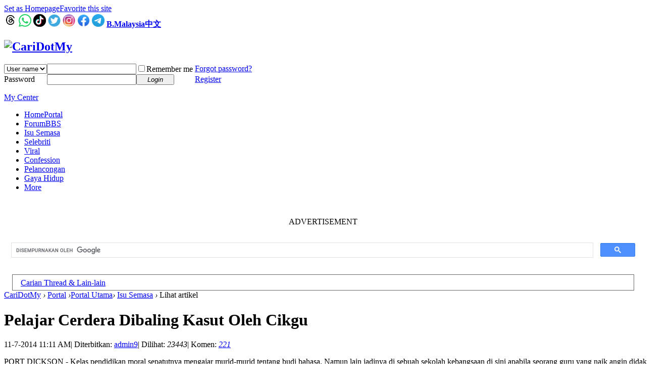

--- FILE ---
content_type: text/html; charset=utf-8
request_url: https://b.cari.com.my/portal.php?mod=view&aid=13522
body_size: 15124
content:
<script async src='https://vad.cari.com.my/rec/rec.php?l=m&aid=13522'></script><!DOCTYPE html PUBLIC "-//W3C//DTD XHTML 1.0 Transitional//EN" "http://www.w3.org/TR/xhtml1/DTD/xhtml1-transitional.dtd">
<html xmlns="http://www.w3.org/1999/xhtml">
<head>
<meta http-equiv="Content-Type" content="text/html; charset=utf-8" />
<title>Pelajar Cerdera Dibaling Kasut Oleh Cikgu - CariDotMy </title>

<meta name="keywords" content="Pelajar Cerdera Dibaling Kasut Oleh Cikgu" />
<meta name="description" content="Kejadian Berlaku Kira-Kira Jam 9.30 Pagi Semalam Menyebabkan M Sharmini, 8, Murid Tahun Dua Sekolah Itu Luka Di Dahi Dan Menerima Tiga Jahitan. " />
<meta name="generator" content="Discuz! X3.4" />
<meta name="author" content="Discuz! Team and Comsenz UI Team" />
<meta name="copyright" content="2001-2021 Tencent Cloud." />
<meta name="MSSmartTagsPreventParsing" content="True" />
<meta http-equiv="MSThemeCompatible" content="Yes" />

<!-- more meta -->
<meta property="og:site_name" content="CARI Infonet"/>
<meta property="og:title" content="Pelajar Cerdera Dibaling Kasut Oleh Cikgu - CariDotMy"/>
<meta property="og:description" content="Kejadian Berlaku Kira-Kira Jam 9.30 Pagi Semalam Menyebabkan M Sharmini, 8, Murid Tahun Dua Sekolah Itu Luka Di Dahi Dan Menerima Tiga Jahitan. " />
<meta property="fb:app_id" content="210106385698126" />
<meta property="fb:pages" content="185351574808254" />
<meta property="og:type" content="article" />
<meta property="article:author" content="https://www.facebook.com/CariDotMyOfficial/" />
<meta property="article:publisher" content="https://www.facebook.com/CariDotMyOfficial/" />
  

<meta name="twitter:card" content="summary_large_image" />
<meta property="og:image" content="https://uf.cari.com.my/forumx/mforum/headline_news/1407/2014071111144763.jpg"/>
<!-- end more meta -->
<base href="https://b.cari.com.my/" /><link rel="stylesheet" type="text/css" href="data/cache/style_1_common.css?t7y" /><link rel="stylesheet" type="text/css" href="data/cache/style_1_portal_view.css?t7y" /><script type="text/javascript">var STYLEID = '1', STATICURL = 'static/', IMGDIR = 'static/image/common', VERHASH = 't7y', charset = 'utf-8', discuz_uid = '0', cookiepre = 'm2021_cari_0af9_', cookiedomain = '.cari.com.my', cookiepath = '/', showusercard = '1', attackevasive = '0', disallowfloat = 'login|sendpm|newthread|reply|viewratings|viewwarning|viewthreadmod|viewvote|tradeorder|activity|debate|nav|usergroups|task', creditnotice = '1|Credits|,3|EXP|,4|Cpoint|,5|Warrior Level|,7|CCash|', defaultstyle = '', REPORTURL = 'aHR0cHM6Ly9iLmNhcmkuY29tLm15L3BvcnRhbC5waHA/bW9kPXZpZXcmYWlkPTEzNTIy', SITEURL = 'https://b.cari.com.my/', JSPATH = 'static/js/', CSSPATH = 'data/cache/style_', DYNAMICURL = '';</script>
<script src="static/js/common.js?t7y" type="text/javascript"></script>

<!-- DNS Fast Load  -->	
	<link rel="dns-prefetch" href="//ads.pubmatic.com"/>													 
	<link rel="dns-prefetch" href="//adservice.google.com"/>
	<link rel="dns-prefetch" href="//www.google.com"/>
	<link rel="dns-prefetch" href="//www.google-analytics.com"/>
	<link rel="dns-prefetch" href="//tpc.googlesyndication.com"/>
	<link rel="dns-prefetch" href="//www.googletagservices.com"/>

<!-- Google Tag Manager -->
<script>(function(w,d,s,l,i){w[l]=w[l]||[];w[l].push({'gtm.start':
  new Date().getTime(),event:'gtm.js'});var f=d.getElementsByTagName(s)[0],
  j=d.createElement(s),dl=l!='dataLayer'?'&l='+l:'';j.async=true;j.src=
  'https://www.googletagmanager.com/gtm.js?id='+i+dl;f.parentNode.insertBefore(j,f);
  })(window,document,'script','dataLayer','GTM-NCZ4XND');</script>
  <!-- End Google Tag Manager -->
  <!-- Google Tag Manager (noscript) -->
<noscript><iframe src="https://www.googletagmanager.com/ns.html?id=GTM-NCZ4XND"
  height="0" width="0" style="display:none;visibility:hidden"></iframe></noscript>
  <!-- End Google Tag Manager (noscript) -->
	
	<script src="https://cdn.onesignal.com/sdks/web/v16/OneSignalSDK.page.js" defer></script>
	<script>
	window.OneSignalDeferred = window.OneSignalDeferred || [];
	OneSignalDeferred.push(async function(OneSignal) {
		await OneSignal.init({
			appId: "06b0e099-2316-408f-b2ec-56b5edb090be",
			safari_web_id: "web.onesignal.auto.4d1813bb-fb28-4cd6-9039-144582b81585",
			notifyButton: {
				enable: false,
			},
			promptOptions: {
				slidedown: {
					prompts: [
						{
							type: "push",
							autoPrompt: true,
							text: {
								actionMessage: "Dapatkan notifikasi terkini dari kami",
								acceptButton: "Izinkan",
								cancelButton: "Nanti saja"
							},
							delay: {
								pageViews: 1,
								timeDelay: 10
							}
						}
					]
				}
			}
		});
	});
	</script>
<!-- Facebook Pixel Code -->
	<script>
	  !function(f,b,e,v,n,t,s)
	  {if(f.fbq)return;n=f.fbq=function(){n.callMethod?
	  n.callMethod.apply(n,arguments):n.queue.push(arguments)};
	  if(!f._fbq)f._fbq=n;n.push=n;n.loaded=!0;n.version='2.0';
	  n.queue=[];t=b.createElement(e);t.async=!0;
	  t.src=v;s=b.getElementsByTagName(e)[0];
	  s.parentNode.insertBefore(t,s)}(window, document,'script',
	  'https://connect.facebook.net/en_US/fbevents.js');
	  fbq('init', '274268806560586');
	  fbq('track', 'PageView');
	  fbq('track', 'FindLocation');
	  fbq('track', 'SubmitApplication');
	  fbq('track', 'ViewContent');
	</script>
	<noscript><img height="1" width="1" style="display:none" src="https://www.facebook.com/tr?id=274268806560586&ev=PageView&noscript=1"/></noscript>


<!-- Google Ads Tag for Forum and Portal -->
	<script data-ad-client="ca-pub-2072387815060896" async src="https://pagead2.googlesyndication.com/pagead/js/adsbygoogle.js"></script>


<!-- Select Media Header Bidding -->

<script> !(function () { window.googletag = window.googletag || {}; window.vmpbjs = window.vmpbjs || {}; window.vpb = window.vpb || {}; vpb.cmd = vpb.cmd || []; vpb.st=Date.now();  vpb.fastLoad = true; googletag.cmd = googletag.cmd || []; vmpbjs.cmd = vmpbjs.cmd || []; var cmds = []; try{ cmds = googletag.cmd.slice(0); googletag.cmd.length = 0; }catch(e){} var ready = false; function exec(cb) { return cb.call(googletag); } var overriden = false; googletag.cmd.push(function () { overriden = true; googletag.cmd.unshift = function (cb) { if (ready) { return exec(cb); } cmds.unshift(cb); if (cb._startgpt) { ready = true; for (var k = 0; k < cmds.length; k++) { exec(cmds[k]); } } }; googletag.cmd.push = function (cb) { if (ready) { return exec(cb); } cmds.push(cb); }; }); if(!overriden){ googletag.cmd.push = function (cb) { cmds.push(cb); }; googletag.cmd.unshift = function (cb) { cmds.unshift(cb); if (cb._startgpt) { ready = true; if (googletag.apiReady) { cmds.forEach(function (cb) { googletag.cmd.push(cb); }); } else { googletag.cmd = cmds; } } }; } var dayMs = 36e5, cb = parseInt(Date.now() / dayMs), vpbSrc = '//player.hb.selectmedia.asia/prebidlink/' + cb + '/wrapper_hb_441187_11178.js', pbSrc = vpbSrc.replace('wrapper_hb', 'hb'), gptSrc = '//securepubads.g.doubleclick.net/tag/js/gpt.js', c = document.head || document.body || document.documentElement; function loadScript(src, cb) { var s = document.createElement('script'); s.src = src; s.defer=false; c.appendChild(s); s.onload = cb; s.onerror = function(){ var fn = function(){}; fn._startgpt = true; googletag.cmd.unshift(fn); }; return s; } loadScript(pbSrc); loadScript(gptSrc); loadScript(vpbSrc); })() </script>

<!-- Select Media Header Bidding End -->




<!-- Google Ad Manager Portal PC  -->		
	<script>
	  window.googletag = window.googletag || {cmd: []};
	  googletag.cmd.push(function() {
		googletag.defineSlot('/7106219/bm_portal_LB_Top', [[970, 250], [970, 90], [900, 90], [728, 90]], 'div-gpt-ad-88336699-0').addService(googletag.pubads());
		googletag.defineSlot('/7106219/bm_portal_LB_Mid', [1, 1], 'div-gpt-ad-88336699-1').addService(googletag.pubads());
		googletag.defineSlot('/7106219/bm_portal_LB_Mid2', ['fluid', [728, 90]], 'div-gpt-ad-88336699-2').addService(googletag.pubads());
		googletag.defineSlot('/7106219/bm_portal_LB_Mid3', [728, 90], 'div-gpt-ad-88336699-3').addService(googletag.pubads());
		googletag.defineSlot('/7106219/bm_portal_LB_Bot', [728, 90], 'div-gpt-ad-88336699-4').addService(googletag.pubads());
		googletag.defineSlot('/7106219/bm_portal_Rec_Top',[300, 250], 'div-gpt-ad-88336699-5').addService(googletag.pubads());
		googletag.defineSlot('/7106219/bm_portal_Rec_Mid',[300, 250], 'div-gpt-ad-88336699-6').addService(googletag.pubads());
		googletag.defineSlot('/7106219/bm_portal_Rec_Bot',[300, 600], 'div-gpt-ad-88336699-7').addService(googletag.pubads());
		googletag.defineOutOfPageSlot('/7106219/bm_STO', 'div-gpt-ad-88330099-8').addService(googletag.pubads());	
		googletag.pubads().enableSingleRequest();
		googletag.pubads().collapseEmptyDivs();
		googletag.enableServices();
	  });
	</script>
<meta name="application-name" content="CariDotMy" />
<meta name="msapplication-tooltip" content="CariDotMy" />
<meta name="msapplication-task" content="name=Home;action-uri=https://b.cari.com.my/portal.php;icon-uri=https://b.cari.com.my/static/image/common/portal.ico" /><meta name="msapplication-task" content="name=Forum;action-uri=https://b.cari.com.my/forum.php;icon-uri=https://b.cari.com.my/static/image/common/bbs.ico" />
<meta name="msapplication-task" content="name=Group;action-uri=https://b.cari.com.my/group.php;icon-uri=https://b.cari.com.my/static/image/common/group.ico" /><meta name="msapplication-task" content="name=MyHome;action-uri=https://b.cari.com.my/home.php;icon-uri=https://b.cari.com.my/static/image/common/home.ico" /><script src="static/js/portal.js?t7y" type="text/javascript"></script>

<script type='text/javascript' src='https://platform-api.sharethis.com/js/sharethis.js#property=638d6afea0f4de0012f03db2&product=sop' async='async'></script>
</head>

<body id="nv_portal" class="pg_view" onkeydown="if(event.keyCode==27) return false;"><!-- /7106219/bm_STO -->
<div id='div-gpt-ad-88330099-8'>
  <script>
    googletag.cmd.push(function() { googletag.display('div-gpt-ad-88330099-8'); });
  </script>
</div>
<div id="append_parent"></div><div id="ajaxwaitid"></div>
<div id="toptb" class="cl">
<div class="wp">
<div class="z"><a href="javascript:;"  onclick="setHomepage('https://mforum.cari.com.my/');">Set as Homepage</a><a href="https://mforum.cari.com.my/"  onclick="addFavorite(this.href, 'CariDotMy');return false;">Favorite this site</a></div>
<div class="y">
        <a id="switchblind" href="javascript:;" onclick="toggleBlind(this)" title="Enable Auxiliary Access" class="switchblind"></a>
<a href="https://www.threads.net/@caridotmy" target="_blank"><img src=https://uf.cari.com.my/forumx/cforum/common/threads.png width=25px></a>
<a href="https://whatsapp.com/channel/0029Vacxp9d9MF91QzmmW60X" target="_blank"><img src=https://uf.cari.com.my/forumx/cforum/common/whatsapp.png width=25px></a>
<a href="https://www.tiktok.com/@caridotmy_hiburan" target="_blank"><img src=https://uf.cari.com.my/forumx/cforum/common/tiktok.png width=25px></a>
        <a href="https://twitter.com/CariDotMy/" target="_blank" style="font-weight: bold;color: blue"><img src=https://uf.cari.com.my/forumx/cforum/common/twitter.png width=25px></a>
        <a href="https://www.instagram.com/caridotmy/"   target="_blank" style="font-weight: bold;color: blue"><img src=https://uf.cari.com.my/forumx/cforum/common/insta.png width=25px></a>
        <a href="https://www.facebook.com/CariDotMyOfficial"  target="_blank" style="font-weight: bold;color: blue"><img src=https://uf.cari.com.my/forumx/cforum/common/fb.png width=25px></a>
<a href="https://t.me/+rgKlQE4mbJg2YjM1" target="_blank"><img src=https://uf.cari.com.my/forumx/cforum/common/telegram.png width=25px></a>
<a href="http://b.cari.com.my/"  style="font-weight: bold;">B.Malaysia</a><a href="http://c.cari.com.my/"  style="font-weight: bold;">中文</a></div>
</div>
</div>

<div id="hd">
<div class="wp">
<div class="hdc cl"><h2><a href="./" title="CariDotMy"><img src="static/image/common/cari_logo_tag2.png" alt="CariDotMy" border="0" /></a></h2><script src="static/js/logging.js?t7y" type="text/javascript"></script>
<form method="post" autocomplete="off" id="lsform" action="member.php?mod=logging&amp;action=login&amp;loginsubmit=yes&amp;infloat=yes&amp;lssubmit=yes" onsubmit="return lsSubmit();">
<div class="fastlg cl">
<span id="return_ls" style="display:none"></span>
<div class="y pns">
<table cellspacing="0" cellpadding="0">
<tr>
<td>
<span class="ftid">
<select name="fastloginfield" id="ls_fastloginfield" width="40" tabindex="900">
<option value="username">User name</option>
<option value="uid">UID</option>
<option value="email">E-mail</option>
</select>
</span>
<script type="text/javascript">simulateSelect('ls_fastloginfield')</script>
</td>
<td><input type="text" name="username" id="ls_username" autocomplete="off" class="px vm" tabindex="901" /></td>
<td class="fastlg_l"><label for="ls_cookietime"><input type="checkbox" name="cookietime" id="ls_cookietime" class="pc" value="2592000" tabindex="903" />Remember me</label></td>
<td>&nbsp;<a href="javascript:;" onclick="showWindow('login', 'member.php?mod=logging&action=login&viewlostpw=1')">Forgot password?</a></td>
</tr>
<tr>
<td><label for="ls_password" class="z psw_w">Password</label></td>
<td><input type="password" name="password" id="ls_password" class="px vm" autocomplete="off" tabindex="902" /></td>
<td class="fastlg_l"><button type="submit" class="pn vm" tabindex="904" style="width: 75px;"><em>Login</em></button></td>
<td>&nbsp;<a href="member.php?mod=register" class="xi2 xw1">Register</a></td>
</tr>
</table>
<input type="hidden" name="quickforward" value="yes" />
<input type="hidden" name="handlekey" value="ls" />
</div>
</div>
</form>

</div>

<div id="nv">
<a href="javascript:;" id="qmenu" onmouseover="delayShow(this, function () {showMenu({'ctrlid':'qmenu','pos':'34!','ctrlclass':'a','duration':2});showForummenu(0);})">My Center</a>
<ul><li class="a" id="mn_portal" ><a href="portal.php" hidefocus="true" title="Portal"  >Home<span>Portal</span></a></li><li id="mn_forum" onmouseover="showMenu({'ctrlid':this.id,'ctrlclass':'hover','duration':2})"><a href="forum.php" hidefocus="true" title="BBS"  >Forum<span>BBS</span></a></li><li id="mn_N3e97" ><a href="portal.php?mod=list&catid=22" hidefocus="true"  >Isu Semasa</a></li><li id="mn_P26" onmouseover="showMenu({'ctrlid':this.id,'ctrlclass':'hover','duration':2})"><a href="https://b.cari.com.my/portal.php?mod=list&catid=26" hidefocus="true"  >Selebriti</a></li><li id="mn_N18de" ><a href="https://b.cari.com.my/portal.php?mod=list&catid=153" hidefocus="true"  >Viral</a></li><li id="mn_N517e" ><a href="https://b.cari.com.my/portal.php?mod=list&catid=154" hidefocus="true"  >Confession</a></li><li id="mn_Ne24d" ><a href="portal.php?mod=list&catid=155" hidefocus="true"  >Pelancongan</a></li><li id="mn_N15da" ><a href="portal.php?mod=list&catid=76" hidefocus="true"  >Gaya Hidup</a></li><li id="mn_Nd3da" onmouseover="showMenu({'ctrlid':this.id,'ctrlclass':'hover','duration':2})"><a href="#" hidefocus="true"  >More</a></li></ul>
</div>
<ul class="p_pop h_pop" id="mn_forum_menu" style="display: none"><li><a href="forum.php?mod=guide&view=hot" hidefocus="true"  style="font-weight: bold;">Latest Hot</a></li><li><a href="forum.php?mod=guide&view=newthread" hidefocus="true"  style="font-weight: bold;">New Threads</a></li><li><a href="forum.php?mod=guide&view=digest" hidefocus="true"  style="font-weight: bold;">Latest Digests</a></li><li><a href="forum.php?mod=guide&view=new" hidefocus="true"  style="font-weight: bold;">Last Replied</a></li><li><a href="forum.php?mod=guide&view=my" hidefocus="true"  style="font-weight: bold;">My Threads</a></li><li><a href="forum.php?mod=collection" hidefocus="true"  style="font-weight: bold;">Collection</a></li><li><a href="/forum.php?gid=784" hidefocus="true" >Semasa</a></li><li><a href="/forum.php?gid=782" hidefocus="true" >Gosip</a></li><li><a href="/forum.php?gid=64" hidefocus="true" >Hiburan</a></li><li><a href="/forum.php?gid=783" hidefocus="true" >Lawak Santai</a></li><li><a href="/forum.php?gid=63" hidefocus="true" >Peristiwa</a></li><li><a href="/forum.php?gid=797" hidefocus="true" >ExploRasa</a></li><li><a href="/forum.php?gid=785" hidefocus="true" >Wanita Lelaki</a></li><li><a href="/forum.php?gid=67" hidefocus="true" >Cinta Perhubungan</a></li><li><a href="/forum.php?gid=799" hidefocus="true" >Famili</a></li><li><a href="/forum.php?gid=72" hidefocus="true" >Kesihatan</a></li><li><a href="/forum.php?gid=83" hidefocus="true" >Hobi Koleksi</a></li><li><a href="/forum.php?gid=65" hidefocus="true" >IT Gajet</a></li><li><a href="/forum.php?gid=209" hidefocus="true" >Belia Informasi</a></li><li><a href="/forum.php?gid=73" hidefocus="true" >Agama</a></li><li><a href="/forum.php?gid=257" hidefocus="true" >Negeri Negara</a></li><li><a href="/forum.php?gid=311" hidefocus="true" >Sukan</a></li><li><a href="/forum.php?gid=333" hidefocus="true" >Gambar Video</a></li><li><a href="/forum.php?gid=273" hidefocus="true" >Shop Online/Classifieds</a></li><li><a href="/forum.php?gid=71" hidefocus="true" >Maklum Balas</a></li><li><a href="/forum.php?gid=239" hidefocus="true" >CARI - Rasmi</a></li></ul><ul class="p_pop h_pop" id="mn_P26_menu" style="display: none"><li><a href="https://b.cari.com.my/portal.php?mod=list&catid=78" hidefocus="true" >Tempatan</a></li><li><a href="https://b.cari.com.my/portal.php?mod=list&catid=79" hidefocus="true" >Antarabangsa</a></li><li><a href="https://b.cari.com.my/portal.php?mod=list&catid=80" hidefocus="true" >Filem &amp; Drama</a></li><li><a href="https://b.cari.com.my/portal.php?mod=list&catid=138" hidefocus="true" >Gosip Socmed</a></li></ul><ul class="p_pop h_pop" id="mn_Nd3da_menu" style="display: none"><li><a href="portal.php?mod=list&catid=159" hidefocus="true" >Pelik &amp; Misteri</a></li><li><a href="portal.php?mod=list&catid=160" hidefocus="true" >Sejarah</a></li><li><a href="portal.php?mod=list&catid=161" hidefocus="true" >Jom Memasak</a></li><li><a href="portal.php?mod=list&catid=162" hidefocus="true" >Sukan</a></li></ul><div id="mu" class="cl">
</div><div class="a_mu"><P><BR><center> ADVERTISEMENT <!-- /7106219/bm_portal_LB_Top-3 -->
<div id='div-gpt-ad-88336699-0' style='min-width: 728px; min-height: 90px;'>
  <script>
    googletag.cmd.push(function() { googletag.display('div-gpt-ad-88336699-0'); });
  </script>
</div></center><BR></div><div class="search_section">
<div class="search_section_child" style="display:inline-block; flex:1;"><script src="https://cse.google.com/cse.js?cx=b020bafbaf8b94caf" type="text/javascript"></script>
<div class="gcse-search"></div></div>
<div class="search_section_child" style="margin: 0 1em;
padding: 0 1em;
border: 1px solid #666;
line-height: 31px;
height: 30px;
margin-top: 15px;"><a href="/search.php?mod=forum">Carian Thread & Lain-lain</a></div>
</div>
</div>
</div>


<div id="wp" class="wp">
<script src="static/js/forum_viewthread.js?t7y" type="text/javascript"></script>
<script type="text/javascript">zoomstatus = parseInt(1), imagemaxwidth = '600', aimgcount = new Array();</script>
<div id="pt" class="bm cl">
<div class="z">
<a href="./" class="nvhm" title="Home">CariDotMy</a> <em>&rsaquo;</em>
<a href="portal.php">Portal</a> <em>&rsaquo;</em><a href="https://b.cari.com.my/portal.php?mod=list&catid=61">Portal Utama</a><em>&rsaquo;</em>
<a href="https://b.cari.com.my/portal.php?mod=list&catid=22">Isu Semasa</a> <em>&rsaquo;</em>
Lihat artikel
</div>
</div>

<style id="diy_style" type="text/css">#portal_block_378 {  border-bottom:#ccc 1px solid !important;border-left:#ccc 1px solid !important;border-top:#ccc 0px solid !important;border-right:#ccc 1px solid !important;margin-top:2px !important;margin-right:0px !important;margin-bottom:2px !important;margin-left:0px !important;}#portal_block_378 .dxb_bc {  margin:4px !important;}#portal_block_381 {  margin-top:2px !important;margin-bottom:2px !important;border:#ccc 1px solid !important;}#portal_block_381 .dxb_bc {  margin:5px 10px !important;}</style>
<div class="wp">
<!--[diy=diy1]--><div id="diy1" class="area"><div id="frameV1x7A7" class="cl_frame_bm frame move-span cl frame-1"><div id="frameV1x7A7_left" class="column frame-1-c"><div id="frameV1x7A7_left_temp" class="move-span temp"></div><div id="frameq8Wwf6" class="cl_frame_bm frame move-span cl frame-1-1"><div id="frameq8Wwf6_left" class="column frame-1-1-l"><div id="frameq8Wwf6_left_temp" class="move-span temp"></div></div><div id="frameq8Wwf6_center" class="column frame-1-1-r"><div id="frameq8Wwf6_center_temp" class="move-span temp"></div></div></div></div></div></div><!--[/diy]-->
</div>
<div id="ct" class="ct2 wp cl">
<div class="mn">
<div class="bm vw">
<div class="h hm">
<h1 class="ph"><b>Pelajar Cerdera Dibaling Kasut Oleh Cikgu</b> </h1>
<p class="xg1">
11-7-2014 11:11 AM<span class="pipe">|</span>
Diterbitkan: <a href="home.php?mod=space&amp;uid=203754">admin9</a><span class="pipe">|</span>
Dilihat: <em id="_viewnum">23443</em><span class="pipe">|</span>
Komen: <a href="forum.php?mod=viewthread&tid=816168" title="Lihat semua komen"><em id="_commentnum">221</em></a></p>
</div>

<!--[diy=diysummarytop]--><div id="diysummarytop" class="area"></div><!--[/diy]-->



<!--[diy=diysummarybottom]--><div id="diysummarybottom" class="area"></div><!--[/diy]-->

<div class="d">

<!--[diy=diycontenttop]--><div id="diycontenttop" class="area"></div><!--[/diy]-->

<table cellpadding="0" cellspacing="0" class="vwtb"><tr><td id="article_content">
 PORT DICKSON - Kelas pendidikan moral sepatutnya mengajar murid-murid tentang budi bahasa. Namun lain jadinya di sebuah sekolah kebangsaan di sini apabila seorang guru yang naik angin didakwa membaling kasut kepada pelajar sehingga cedera ketika mengajar subjek itu.<br>
<br>Kejadian berlaku kira-kira jam 9.30 pagi semalam menyebabkan M Sharmini, 8, murid tahun dua sekolah itu luka di dahi dan menerima tiga jahitan.<br>
<br>Ia berpunca daripada tindakan Sharmini yang bermain di belakang kelas bersama dua rakannya ketika guru terbabit sedang mengajar subjek pendidikan moral.<br>
<br>Bapa murid terbabit, K Muthu, 35, berkata, dia menerima panggilan daripada guru besar, memintanya datang ke sekolah.<br>
<br>
“Ketika itu sekitar 9.45 pagi. Saya agak hairan kenapa guru besar mahu jumpa saya dan saya tertanya-tanya adakah anak saya melakukan kesalahan serius.<br>
<br>
“Tapi, sampai di sekolah, saya menerima panggilan telefon daripada seorang guru sekolah pula yang meminta saya terus datang ke Klinik Kesihatan Port Dickson," katanya.<br>
<br>Menurutnya, sebaik sahaja tiba di klinik itu, dia terkejut melihat dahi kanan Sharmini luka seperti terkena pisau, malah darah masih mengalir.<br>
<br>
“Saya dimaklumkan oleh guru besar bahawa ia dilakukan oleh seorang guru lelaki. Saya mendapat tahu guru itu membaling kasut kepada anak saya. Saya sangat kesal dengan kejadian itu. Cuba bayangkan kalau terkena mata anak saya, sudah tentu keadaannya lebih teruk," katanya.<br>
<br><p><a href="http://uf.cari.com.my/forumx/mforum/forum/201407/11/022805j5bau5jiwfxt2jlx.jpg" target="_blank"><img src="http://uf.cari.com.my/forumx/mforum/forum/201407/11/022805j5bau5jiwfxt2jlx.jpg"></a></p><br><br>Pembantu awam di Majlis Perbandaran Port Dickson (MPPD) itu berkata, dia tidak menyangka kerana bermain dalam kelas anaknya dihukum sedemikian.<br>
<br>
“Jika benar anak saya bermain di dalam kelas ketika cikgu sedang mengajar, adalah tidak wajar bertindak membaling kasut, lebih-lebih lagi cikgu itu sedang mengajar subjek pendidikan moral,” katanya.<br>
<br>Berikutan kejadian itu, Muthu membuat laporan di Ibu Pejabat Polis Daerah, (IPD) Port Dickson.<br>
<br>Sementara itu, Sharmini berkata, dia terkejut apabila ada objek keras terkena pada dahinya, sebelum rasa sakit dan darah banyak keluar,<br>
<br>
“Walaupun saya cedera, guru itu seperti tidak mempedulikan saya. Dia terus mengajar dan saya pergi ke kelas sebelah meminta bantuan guru lain,” katanya.<br>
<br>Dalam pada itu, Pengarah Jabatan Pendidikan Negeri Sembilan, Datuk Kalsom Khalid ketika dihubungi mengesahkan beliau sudah dimaklumkan mengenai kejadian itu.<br>
<br>"Siasatan sedang dijalankan sebelum sebarang tindakan diambil," katanya.<br><br>  </div>  
<P><center><!-- /7106219/bm_portal_LB_Mid2 -->
<div id='div-gpt-ad-88336699-2'>
  <script>
    googletag.cmd.push(function() { googletag.display('div-gpt-ad-88336699-2'); });
  </script>
</div></center><p>
 

<div class="view_follow view_follow_forum">
<div class="follow_desc">Dapatkan lebih banyak info terkini di Channel Rasmi Cari Dot My</div>
<div class="follow_row"><a href="https://t.me/+rgKlQE4mbJg2YjM1" target="_blank"><img src=https://uf.cari.com.my/forumx/cforum/common/telegram.png>Telegram</a></div>
<div class="follow_row"><a href="https://whatsapp.com/channel/0029Vacxp9d9MF91QzmmW60X" target="_blank"><img src=https://uf.cari.com.my/forumx/cforum/common/whatsapp.png>WhatsApp</a></div>
<div class="follow_row"><a href="https://www.threads.net/@caridotmy" target="_blank"><img src=https://uf.cari.com.my/forumx/cforum/common/threads.png>Threads</a></div>
</div>
<script async src='https://caripay.cari.com.my/b/button.js?ver=1.2' u='b203754' r='aid:13522' lang='b'></script>
<div style="margin: 3em auto;">
<div class="sharethis-inline-share-buttons"></div> 
</div>
</td></tr></table>



<!--[diy=diycontentbottom]--><div id="diycontentbottom" class="area"></div><!--[/diy]-->

<script src="static/js/home.js?t7y" type="text/javascript"></script>
<div id="click_div"><table cellpadding="0" cellspacing="0" class="atd">
<tr><td>
<a href="home.php?mod=spacecp&amp;ac=click&amp;op=add&amp;clickid=1&amp;idtype=aid&amp;id=13522&amp;hash=ee76f374a2ccedae8ddafa78ba0e849d&amp;handlekey=clickhandle" id="click_aid_13522_1" onclick="showWindow(this.id, this.href);doane(event);">
<div class="atdc">
<div class="ac4" style="height:25px;">
<em>1</em>
</div>
</div>
<img src="static/image/click/action1.gif" alt="" /><br />Bagus</a>
</td>
<td>
<a href="home.php?mod=spacecp&amp;ac=click&amp;op=add&amp;clickid=2&amp;idtype=aid&amp;id=13522&amp;hash=ee76f374a2ccedae8ddafa78ba0e849d&amp;handlekey=clickhandle" id="click_aid_13522_2" onclick="showWindow(this.id, this.href);doane(event);">
<div class="atdc">
<div class="ac3" style="height:25px;">
<em>1</em>
</div>
</div>
<img src="static/image/click/action2.gif" alt="" /><br />Marah</a>
</td>
<td>
<a href="home.php?mod=spacecp&amp;ac=click&amp;op=add&amp;clickid=3&amp;idtype=aid&amp;id=13522&amp;hash=ee76f374a2ccedae8ddafa78ba0e849d&amp;handlekey=clickhandle" id="click_aid_13522_3" onclick="showWindow(this.id, this.href);doane(event);">
<div class="atdc">
<div class="ac2" style="height:50px;">
<em>2</em>
</div>
</div>
<img src="static/image/click/action3.gif" alt="" /><br />Terkejut</a>
</td>
<td>
<a href="home.php?mod=spacecp&amp;ac=click&amp;op=add&amp;clickid=4&amp;idtype=aid&amp;id=13522&amp;hash=ee76f374a2ccedae8ddafa78ba0e849d&amp;handlekey=clickhandle" id="click_aid_13522_4" onclick="showWindow(this.id, this.href);doane(event);">
<div class="atdc">
<div class="ac4" style="height:25px;">
<em>1</em>
</div>
</div>
<img src="static/image/click/action4.gif" alt="" /><br />Sedih</a>
</td>
<td>
<a href="home.php?mod=spacecp&amp;ac=click&amp;op=add&amp;clickid=5&amp;idtype=aid&amp;id=13522&amp;hash=ee76f374a2ccedae8ddafa78ba0e849d&amp;handlekey=clickhandle" id="click_aid_13522_5" onclick="showWindow(this.id, this.href);doane(event);">
<div class="atdc">
<div class="ac4" style="height:25px;">
<em>1</em>
</div>
</div>
<img src="static/image/click/action5.gif" alt="" /><br />Lawak</a>
</td>
<td>
<a href="home.php?mod=spacecp&amp;ac=click&amp;op=add&amp;clickid=6&amp;idtype=aid&amp;id=13522&amp;hash=ee76f374a2ccedae8ddafa78ba0e849d&amp;handlekey=clickhandle" id="click_aid_13522_6" onclick="showWindow(this.id, this.href);doane(event);">
<div class="atdc">
<div class="ac4" style="height:25px;">
<em>1</em>
</div>
</div>
<img src="static/image/click/action6.gif" alt="" /><br />Bosan</a>
</td>
</tr>
</table>
<script type="text/javascript">
function errorhandle_clickhandle(message, values) {
if(values['id']) {
showCreditPrompt();
show_click(values['idtype'], values['id'], values['clickid']);
}
}
</script>

<h3 class="mbm xs1">
Friends Rank (<a href="javascript:;" onclick="show_click('aid', '13522', '6')">7 people</a>)
</h3>
<div id="trace_div" class="xs1">
<ul id="trace_ul" class="ml mls cl"><li>
<div class="avt"><img src="static/image/magic/hidden.gif" alt="Terkejut" /></div>
<p>Anonymity</p>
</li>
<li>
<div class="avt"><img src="static/image/magic/hidden.gif" alt="Bagus" /></div>
<p>Anonymity</p>
</li>
<li>
<div class="avt"><img src="static/image/magic/hidden.gif" alt="Lawak" /></div>
<p>Anonymity</p>
</li>
<li>
<div class="avt"><img src="static/image/magic/hidden.gif" alt="Bosan" /></div>
<p>Anonymity</p>
</li>
<li>
<div class="avt"><img src="static/image/magic/hidden.gif" alt="Sedih" /></div>
<p>Anonymity</p>
</li>
<li>
<div class="avt"><img src="static/image/magic/hidden.gif" alt="Terkejut" /></div>
<p>Anonymity</p>
</li>
<li>
<div class="avt"><img src="static/image/magic/hidden.gif" alt="Marah" /></div>
<p>Anonymity</p>
</li>
</ul>
</div>
</div>


<!--[diy=diycontentclickbottom]--><div id="diycontentclickbottom" class="area"></div><!--[/diy]-->

</div>

<div class="o cl ptm pbm">
<a href="home.php?mod=spacecp&amp;ac=favorite&amp;type=article&amp;id=13522&amp;handlekey=favoritearticlehk_13522" id="a_favorite" onclick="showWindow(this.id, this.href, 'get', 0);" class="oshr ofav">Favorites</a>
<a href="home.php?mod=spacecp&amp;ac=share&amp;type=article&amp;id=13522&amp;handlekey=sharearticlehk_13522" id="a_share" onclick="showWindow(this.id, this.href, 'get', 0);" class="oshr">Shares</a>
<a href="misc.php?mod=invite&amp;action=article&amp;id=13522" id="a_invite" onclick="showWindow('invite', this.href, 'get', 0);" class="oshr oivt">Invite</a>
</div>
</div>

<!--[diy=diycontentrelatetop]--><div id="diycontentrelatetop" class="area"></div><!--[/diy]--><div class="mbm hm"><BR><P><center> ADVERTISEMENT <!-- /7106219/bm_portal_LB_Mid3-28 -->
<div id='div-gpt-ad-88336699-3'>
  <script>
    googletag.cmd.push(function() { googletag.display('div-gpt-ad-88336699-3'); });
  </script>
</div></center><p><BR></div><div id="related_article" class="bm">
<div class="bm_h cl">
<h3>Anda Mungkin Meminati</h3>
</div>
<div class="bm_c">
<ul class="xl xl2 cl" id="raid_div"><input type="hidden" value="7814" />
<li>&bull; <a href="portal.php?mod=view&aid=7814">Pelajar OKU Didera Cikgu</a></li>
<input type="hidden" value="8243" />
<li>&bull; <a href="portal.php?mod=view&aid=8243">Cikgu Kasi 'Love Bite' Pada Anak Murid</a></li>
<input type="hidden" value="11430" />
<li>&bull; <a href="portal.php?mod=view&aid=11430">Ditendang Cikgu Sampai Pengsan!</a></li>
<input type="hidden" value="14228" />
<li>&bull; <a href="portal.php?mod=view&aid=14228">Murid Dibelasah Cikgu Pendidikan Jasmani</a></li>
<input type="hidden" value="14835" />
<li>&bull; <a href="portal.php?mod=view&aid=14835">Ibu Mertua Sudah Tidak Tahan</a></li>
<input type="hidden" value="14913" />
<li>&bull; <a href="portal.php?mod=view&aid=14913">'Akibat Salah Buka Mukasurat Saya Rayu Agar Cikgu Berhenti Pukul'</a></li>
</ul>
</div>
</div>

<!--[diy=diycontentrelate]--><div id="diycontentrelate" class="area"></div><!--[/diy]-->

<div id="comment" class="bm">
<div class="bm_h cl">

<a href="javascript:;" class="y xi2" onclick="location.href=location.href.replace(/(\#.*)/, '')+'#cform';$('message').focus();return false;">Komen di sini</a>
<!-- komen di forum link -->
<span class="y xi2 pipe"> | </span>
<a class="y xi2" href="/forum.php?mod=viewthread&amp;tid=816168">Komen di Forum</a>
<h3>Komen Terbaru</h3>
</div>
<div id="comment_ul" class="bm_c"><a name="comment_anchor_57297690"></a>
<dl id="comment_57297690_li" class="ptm pbm bbda cl">
<dt class="mbm">
<span class="y xw0 xi2">
<a href="javascript:;" onclick="portal_comment_requote(57297690, '13522');">Quote</a> </span>
<a href="home.php?mod=space&amp;uid=1001020" class="xi2 xw1" c="1">AnBulisia</a>
<span class="xg1 xw0">11-7-2014 10:30 AM</span>
</dt>
<dd>bagus cikgu tu, budak tu tengah berlari larian pun dia boleh baling kasut kena pada dahi.<br />
sharp shooter....<br />
<br />
tahniah cikgu</dd>
</dl><a name="comment_anchor_57297780"></a>
<dl id="comment_57297780_li" class="ptm pbm bbda cl">
<dt class="mbm">
<span class="y xw0 xi2">
<a href="javascript:;" onclick="portal_comment_requote(57297780, '13522');">Quote</a> </span>
<a href="home.php?mod=space&amp;uid=1002156" class="xi2 xw1" c="1">sidewinder</a>
<span class="xg1 xw0">11-7-2014 10:36 AM</span>
</dt>
<dd>masa sekolah rendah kena hidu kasut ......cikgu tu ikat ngam2 kat hidung dia buat mcm topeng gas sepanjang kelas muzik sbb tak reti main recorder......pastu cikgu tu siap cakap lagi nanti bila aku dah keje confirm aku akan dtg balik cari dia ucap terima kasih sbb dia telah mendidik aku ......ahakkk tuiiiii.....bkn terima kasih yg aku nak kasi tp kalu boleh 2-3 tumbukan nak kasi kat muka cikgu tu biar dia makan nasi pakai straw sepanjang hidup dia....tp agak nyer dia dah mampus kot......setakat tak reti main recorder jer kot.......sampai mcm tu hukuman dia kasi.....kes kedua....cikgu BM balik batang penyapu mcm hampir terkena kepala tp nasib baik sempat mengelak.....kesalahan cuma tunduk kepala ke bwh sbb nak ikat tali kasut jer....dia kata aku buat benda lain masa dia mengajar.....<i class="pstatus"> Last edited by sidewinder on 11-7-2014 10:38 AM </i><br />
<br />
</dd>
</dl><a name="comment_anchor_57298028"></a>
<dl id="comment_57298028_li" class="ptm pbm bbda cl">
<dt class="mbm">
<span class="y xw0 xi2">
<a href="javascript:;" onclick="portal_comment_requote(57298028, '13522');">Quote</a> </span>
<a href="home.php?mod=space&amp;uid=1722250" class="xi2 xw1" c="1">haryatie</a>
<span class="xg1 xw0">11-7-2014 10:54 AM</span>
</dt>
<dd>mengajar moral tp dia lak yg x bermoral..<br />
ada ker baling2 kasut..<br />
x de cara lain ke..<br />
kalau budak tu salah..kalau betul cara dia menghukum xde la makbapak protes</dd>
</dl><a name="comment_anchor_57298130"></a>
<dl id="comment_57298130_li" class="ptm pbm bbda cl">
<dt class="mbm">
<span class="y xw0 xi2">
<a href="javascript:;" onclick="portal_comment_requote(57298130, '13522');">Quote</a> </span>
<a href="home.php?mod=space&amp;uid=1108116" class="xi2 xw1" c="1">kucing_gebu</a>
<span class="xg1 xw0">11-7-2014 11:00 AM</span>
</dt>
<dd><img src="static/image/smiley/onion/beat.gif" smilieid="308" border="0" alt="" /> sawan cikgu ni......<br />
aduiiilaa....aku blh bayangkan kasut lelaki yg besar gedabak tu melayang kena kepala...aduiiii</dd>
</dl><a name="comment_anchor_57298232"></a>
<dl id="comment_57298232_li" class="ptm pbm bbda cl">
<dt class="mbm">
<span class="y xw0 xi2">
<a href="javascript:;" onclick="portal_comment_requote(57298232, '13522');">Quote</a> </span>
<a href="home.php?mod=space&amp;uid=1044184" class="xi2 xw1" c="1">abas8888</a>
<span class="xg1 xw0">11-7-2014 11:08 AM</span>
</dt>
<dd>contoh guru tak mampu kawal kelas...sebab tu bukan semua layak jadi cikgu..</dd>
</dl><a name="comment_anchor_57298253"></a>
<dl id="comment_57298253_li" class="ptm pbm bbda cl">
<dt class="mbm">
<span class="y xw0 xi2">
<a href="javascript:;" onclick="portal_comment_requote(57298253, '13522');">Quote</a> </span>
<a href="home.php?mod=space&amp;uid=1145840" class="xi2 xw1" c="1">ibu_haritz</a>
<span class="xg1 xw0">11-7-2014 11:11 AM</span>
</dt>
<dd><div class="quote"><blockquote><font size="2"><font color="#999999">sidewinder posted on 11-7-2014 10:36 AM</font> <a href="https://b.cari.com.my/forum.php?mod=redirect&amp;goto=findpost&amp;pid=57297780&amp;ptid=816168" target="_blank"><img id="aimg_llZ3s" onclick="zoom(this, this.src, 0, 0, 1)" class="zoom" src="static/image/common/back.gif" onmouseover="img_onmouseoverfunc(this)" onload="thumbImg(this)" border="0" alt="" /></a></font><br />
masa sekolah rendah kena hidu kasut ......cikgu tu ikat ngam2 kat hidung dia buat mcm topeng gas sep ...</blockquote></div><br />
sape nama cikgu muzik kau tu??<br />
sbb mase aku sek ade jgk cikgu muzik yg perangai mcm ni lah haram jadah..<br />
<br />
</dd>
</dl><a name="comment_anchor_57298267"></a>
<dl id="comment_57298267_li" class="ptm pbm bbda cl">
<dt class="mbm">
<span class="y xw0 xi2">
<a href="javascript:;" onclick="portal_comment_requote(57298267, '13522');">Quote</a> </span>
<a href="home.php?mod=space&amp;uid=1145840" class="xi2 xw1" c="1">ibu_haritz</a>
<span class="xg1 xw0">11-7-2014 11:12 AM</span>
</dt>
<dd><div class="quote"><blockquote><font size="2"><font color="#999999">kucing_gebu posted on 11-7-2014 11:00 AM</font> <a href="https://b.cari.com.my/forum.php?mod=redirect&amp;goto=findpost&amp;pid=57298130&amp;ptid=816168" target="_blank"><img id="aimg_zXxlx" onclick="zoom(this, this.src, 0, 0, 1)" class="zoom" src="static/image/common/back.gif" onmouseover="img_onmouseoverfunc(this)" onload="thumbImg(this)" border="0" alt="" /></a></font><br />
sawan cikgu ni......<br />
aduiiilaa....aku blh bayangkan kasut lelaki yg besar gedabak tu melaya ...</blockquote></div><br />
tulah buatnyer saiz kasut dia 11 mau tak berdarah kepala bdk tu..<br />
sewel betul cikgu2 skrg..<br />
<br />
</dd>
</dl><a name="comment_anchor_57298270"></a>
<dl id="comment_57298270_li" class="ptm pbm bbda cl">
<dt class="mbm">
<span class="y xw0 xi2">
<a href="javascript:;" onclick="portal_comment_requote(57298270, '13522');">Quote</a> </span>
<a href="home.php?mod=space&amp;uid=1545399" class="xi2 xw1" c="1">nuyunnisa</a>
<span class="xg1 xw0">11-7-2014 11:12 AM</span>
</dt>
<dd>mase skolah dulu yg slalunye naik angin pasang ni cikgu pelatih...jaman aku cikgu maktab la..seingat aku xde plak yg main baling2 nih...just satu kelas kna sebat kt blkg badan dgn pembaris kayu sbb bising...hat tu jela...pastu cikgi tu nangis...lps klas kitaorg ramai2 pujuk n mintak maaf...bila diingat balik..bdk2 jaman sekarang ade lagi ke yg nk buat camtu..or maybe x sempat sbb cikgu dh baling kasut...kena kpala trus koma..</dd>
</dl><a name="comment_anchor_57298292"></a>
<dl id="comment_57298292_li" class="ptm pbm bbda cl">
<dt class="mbm">
<span class="y xw0 xi2">
<a href="javascript:;" onclick="portal_comment_requote(57298292, '13522');">Quote</a> </span>
<a href="home.php?mod=space&amp;uid=1152167" class="xi2 xw1" c="1">blackred99</a>
<span class="xg1 xw0">11-7-2014 11:13 AM</span>
</dt>
<dd>dulu ada satu cikgu english paling gemok dlm sekolah, dia tuduh aku dpn kelas yg aku tiru essay budak kelas lain. bengang gila aku, dak kelas lain sume bodoh2, aku nak tiru sape.. bengang gila aku sampai arini. boleh blah aaa kau..</dd>
</dl><a name="comment_anchor_57298295"></a>
<dl id="comment_57298295_li" class="ptm pbm bbda cl">
<dt class="mbm">
<span class="y xw0 xi2">
<a href="javascript:;" onclick="portal_comment_requote(57298295, '13522');">Quote</a> </span>
<a href="home.php?mod=space&amp;uid=1657460" class="xi2 xw1" c="1">clarizsa</a>
<span class="xg1 xw0">11-7-2014 11:13 AM</span>
</dt>
<dd>budak kecik je pun.... makin bangang n bangsat ke ape cikgu2 nih... harap masih ujud cikgu berhati mulia...</dd>
</dl><a name="comment_anchor_57298353"></a>
<dl id="comment_57298353_li" class="ptm pbm bbda cl">
<dt class="mbm">
<span class="y xw0 xi2">
<a href="javascript:;" onclick="portal_comment_requote(57298353, '13522');">Quote</a> </span>
<a href="home.php?mod=space&amp;uid=1087155" class="xi2 xw1" c="1">kecimpret</a>
<span class="xg1 xw0">11-7-2014 11:18 AM</span>
</dt>
<dd>cikgu pendidikan moral yg x bermoral</dd>
</dl><a name="comment_anchor_57298375"></a>
<dl id="comment_57298375_li" class="ptm pbm bbda cl">
<dt class="mbm">
<span class="y xw0 xi2">
<a href="javascript:;" onclick="portal_comment_requote(57298375, '13522');">Quote</a> </span>
<a href="home.php?mod=space&amp;uid=2056775" class="xi2 xw1" c="1">lavatungguMLQ</a>
<span class="xg1 xw0">11-7-2014 11:19 AM</span>
</dt>
<dd>Mesti cikgu ni gumuk ni...<br />
<br />
Gumuk hoduh pangai pun hoduh..<br />
<br />
</dd>
</dl><a name="comment_anchor_57298392"></a>
<dl id="comment_57298392_li" class="ptm pbm bbda cl">
<dt class="mbm">
<span class="y xw0 xi2">
<a href="javascript:;" onclick="portal_comment_requote(57298392, '13522');">Quote</a> </span>
<a href="home.php?mod=space&amp;uid=1152371" class="xi2 xw1" c="1">kikuri</a>
<span class="xg1 xw0">11-7-2014 11:20 AM</span>
</dt>
<dd>yang si sharmini ni main apa masa cikgu mengajar...main masak-masak ke sampai kene baling kasut... cikgu pon agak-agak la nak marah pon....siap buat tak taw pulak tu budak tu dah berdarah-darah...</dd>
</dl><a name="comment_anchor_57298396"></a>
<dl id="comment_57298396_li" class="ptm pbm bbda cl">
<dt class="mbm">
<span class="y xw0 xi2">
<a href="javascript:;" onclick="portal_comment_requote(57298396, '13522');">Quote</a> </span>
<a href="home.php?mod=space&amp;uid=1667414" class="xi2 xw1" c="1">TuntungReturn</a>
<span class="xg1 xw0">11-7-2014 11:20 AM</span>
</dt>
<dd>sme cm cikgu rakam bideo ni buku ke belacan..upenye budak tu org susah..kesian gak...yg cikgu tu bodo pi rakam..malu la budak tu kne ejek</dd>
</dl><a name="comment_anchor_57298406"></a>
<dl id="comment_57298406_li" class="ptm pbm bbda cl">
<dt class="mbm">
<span class="y xw0 xi2">
<a href="javascript:;" onclick="portal_comment_requote(57298406, '13522');">Quote</a> </span>
<a href="home.php?mod=space&amp;uid=1122565" class="xi2 xw1" c="1">tak_tahu</a>
<span class="xg1 xw0">11-7-2014 11:21 AM</span>
</dt>
<dd>agak2 ler cikgu. budak dajah 2 tu. ko dulu ms 8 tahun baik sgt ker? <img src="static/image/smiley/default/mad.gif" smilieid="6" border="0" alt="" /><br />
menatang sungguh perilaku. kasut tu ko dah pijak merata, baling kat murid. xde adab betul.</dd>
</dl><a name="comment_anchor_57298429"></a>
<dl id="comment_57298429_li" class="ptm pbm bbda cl">
<dt class="mbm">
<span class="y xw0 xi2">
<a href="javascript:;" onclick="portal_comment_requote(57298429, '13522');">Quote</a> </span>
<a href="home.php?mod=space&amp;uid=2029675" class="xi2 xw1" c="1">PongKang</a>
<span class="xg1 xw0">11-7-2014 11:22 AM</span>
</dt>
<dd>xlayak jadi cikgu. pegi la jadi renjer hutan</dd>
</dl><a name="comment_anchor_57298438"></a>
<dl id="comment_57298438_li" class="ptm pbm bbda cl">
<dt class="mbm">
<span class="y xw0 xi2">
<a href="javascript:;" onclick="portal_comment_requote(57298438, '13522');">Quote</a> </span>
<a href="home.php?mod=space&amp;uid=2056775" class="xi2 xw1" c="1">lavatungguMLQ</a>
<span class="xg1 xw0">11-7-2014 11:22 AM</span>
</dt>
<dd><div class="quote"><blockquote><font color="#999999">blackred99 posted on 11-7-2014 11:13 AM</font><br />
<font color="#999999">dulu ada satu cikgu english paling gemok dlm sekolah, dia tuduh aku dpn kelas yg aku tiru essay buda ...</font></blockquote></div><br />
Kompem essay lu x best..tu pasal dia kata lu tiru essay budak bodoh..<br />
<br />
</dd>
</dl><a name="comment_anchor_57298487"></a>
<dl id="comment_57298487_li" class="ptm pbm bbda cl">
<dt class="mbm">
<span class="y xw0 xi2">
<a href="javascript:;" onclick="portal_comment_requote(57298487, '13522');">Quote</a> </span>
<a href="home.php?mod=space&amp;uid=1108116" class="xi2 xw1" c="1">kucing_gebu</a>
<span class="xg1 xw0">11-7-2014 11:25 AM</span>
</dt>
<dd>budak darjah 2..pompuan pulak tu...habis sgt pun ko panggil dia berdiri kt depan...mesti dia senyap punya...ini main tuju je....cikgu ni mesti champion time kecik2 dulu...main tuju selipar tuhhhh...</dd>
</dl><a name="comment_anchor_57298527"></a>
<dl id="comment_57298527_li" class="ptm pbm bbda cl">
<dt class="mbm">
<span class="y xw0 xi2">
<a href="javascript:;" onclick="portal_comment_requote(57298527, '13522');">Quote</a> </span>
<a href="home.php?mod=space&amp;uid=1098538" class="xi2 xw1" c="1">mizahanan</a>
<span class="xg1 xw0">11-7-2014 11:27 AM</span>
</dt>
<dd><div class="quote"><blockquote><font color="#999999">TuntungReturn posted on 11-7-2014 11:20 AM</font><br />
<font color="#999999">sme cm cikgu rakam bideo ni buku ke belacan..upenye budak tu org susah..kesian gak...yg cikgu tu bod ...</font></blockquote></div><br />
cikgu tu mmg hamjad, nasib dh mintak maap kat family kanak-kanak tu.</dd>
</dl><p class="ptm pbm"><a href="forum.php?mod=viewthread&tid=816168" class="xi2">Lihat semua komen(<em id="_commentnum">221</em>)</a></p><form id="cform" name="cform" action="forum.php?mod=post&action=reply&tid=816168&replysubmit=yes&infloat=yes&handlekey=fastpost" method="post" autocomplete="off">
<div class="tedt">
<div class="area">
<textarea name="message" rows="3" class="pt" id="message" onkeydown="ctrlEnter(event, 'commentsubmit_btn');"></textarea>
</div>
</div>

<input type="hidden" name="portal_referer" value="portal.php?mod=view&aid=13522#comment">
<input type="hidden" name="referer" value="portal.php?mod=view&aid=13522#comment" />
<input type="hidden" name="id" value="816168" />
<input type="hidden" name="idtype" value="tid" />
<input type="hidden" name="aid" value="13522">
<input type="hidden" name="formhash" value="ac8754bc">
<input type="hidden" name="replysubmit" value="true">
<input type="hidden" name="commentsubmit" value="true" />
<p class="ptn"><button type="submit" name="commentsubmit_btn" id="commentsubmit_btn" value="true" class="pn"><strong>Komen</strong></button></p>
</form>
</div>
</div>
<!--[diy=diycontentcomment]--><div id="diycontentcomment" class="area"></div><!--[/diy]-->


</div>
<div class="sd pph">


<div class="drag">
<!--[diy=diyrighttop]--><div id="diyrighttop" class="area"></div><!--[/diy]-->
</div>

<div class="bm">
<div class="bm_h cl">
<h2>Kategori Berkaitan</h2>
</div>
<div class="bm_c">
<ul class="xl xl2 cl"><li><a href="https://b.cari.com.my/portal.php?mod=list&catid=62">Fokus</a></li>
<li><a href="https://b.cari.com.my/portal.php?mod=list&catid=153">Viral</a></li>
<li><a href="https://b.cari.com.my/portal.php?mod=list&catid=154">Confession</a></li>
<li><a href="https://b.cari.com.my/portal.php?mod=list&catid=22">Isu Semasa</a></li>
<li><a href="https://b.cari.com.my/portal.php?mod=list&catid=155">Pelancongan</a></li>
<li><a href="https://b.cari.com.my/portal.php?mod=list&catid=26">Selebriti</a></li>
<li><a href="https://b.cari.com.my/portal.php?mod=list&catid=156">Teknologi</a></li>
<li><a href="https://b.cari.com.my/portal.php?mod=list&catid=157">E-Dagang</a></li>
<li><a href="https://b.cari.com.my/portal.php?mod=list&catid=76">Gaya Hidup</a></li>
<li><a href="https://b.cari.com.my/portal.php?mod=list&catid=158">Kesihatan</a></li>
<li><a href="https://b.cari.com.my/portal.php?mod=list&catid=159">Pelik &amp; Misteri</a></li>
<li><a href="https://b.cari.com.my/portal.php?mod=list&catid=160">Sejarah</a></li>
<li><a href="https://b.cari.com.my/portal.php?mod=list&catid=161">Jom Memasak</a></li>
<li><a href="https://b.cari.com.my/portal.php?mod=list&catid=162">Sukan</a></li>
<li><a href="https://b.cari.com.my/portal.php?mod=list&catid=69">Infozon</a></li>
</ul>
</div>
</div>
<div><BR><P><center> ADVERTISEMENT <!-- /7106219/bm_portal_Rec_Top-29 -->
<div id='div-gpt-ad-88336699-5' style='max-width: 336px; max-height: 280px;'>
  <script>
    googletag.cmd.push(function() { googletag.display('div-gpt-ad-88336699-5'); });
  </script>
</div></center><p><P><BR></div><div class="bm"  >
<center>
<table border=0 width=95%><tr><td valign=top><div id="portal_block_1887" class="block move-span"><div class="blocktitle title" style="background-image: none; background-repeat: repeat; background-color: rgb(51, 153, 255);"><span class="titletext" style="float:;margin-left:px;font-size:16px;color:#FFFFFF !important;">Artikel Terpanas Minggu ini</span></div><div id="portal_block_1887_content" class="dxb_bc"><style>
 #Portal_Col_Hot_1week {
    border-radius: 5px;
    border:1px solid #aaaaaa;
    background: #ffffdd;
    padding: 0px;
    box-shadow: 0px 0px 0px #aaaaaa;
    }

</style>


<div class="module cl xld"><dl class="cl">

	<dd class="m"><a href="portal.php?mod=view&aid=247969" target="_blank"><img id="Portal_Col_Hot_1week" src="https://uf.cari.com.my/forumx/mforum/block/1f/1f9f7da09f990d0af0062f975be1ee67.jpg" width="80" height="80" alt="‘Kau tak famous, kami famous, pakai beg buruk diketawakan’ - Puteri Balqis"  onerror="this.onerror=null;this.src='https://bu.cari.com.my/images/noavatar_small.gif'"  /></a></dd>
	<dt style="height:58px; overflow:hidden;"><a href="portal.php?mod=view&aid=247969" title="‘Kau tak famous, kami famous, pakai beg buruk diketawakan’ - Puteri Balqis" target="_blank" style="color:#3C84AA; font-size:14px;">‘Kau tak famous, kami famous, pakai beg buruk diketawakan’ - Puteri Balqis</a></dt>
	<dd style="height:20px; overflow:hidden;">2026-01-25  <img src='/static/image/feed/click.gif'> 44118 
 <img src='/static/image/feed/wall.gif'> 43</dd>

</dl><dl class="cl">

	<dd class="m"><a href="portal.php?mod=view&aid=247965" target="_blank"><img id="Portal_Col_Hot_1week" src="https://uf.cari.com.my/forumx/mforum/block/94/94a016e6b39ff4eb51b04fd94db026b6.jpg" width="80" height="80" alt="‘Kalau saya makikan akak Janna 20 kali, boleh move on’? - Puteri Balqis"  onerror="this.onerror=null;this.src='https://bu.cari.com.my/images/noavatar_small.gif'"  /></a></dd>
	<dt style="height:58px; overflow:hidden;"><a href="portal.php?mod=view&aid=247965" title="‘Kalau saya makikan akak Janna 20 kali, boleh move on’? - Puteri Balqis" target="_blank" style="color:#3C84AA; font-size:14px;">‘Kalau saya makikan akak Janna 20 kali, boleh move on’? - Puteri Balqis</a></dt>
	<dd style="height:20px; overflow:hidden;">2026-01-25  <img src='/static/image/feed/click.gif'> 40750 
 <img src='/static/image/feed/wall.gif'> 26</dd>

</dl><dl class="cl">

	<dd class="m"><a href="portal.php?mod=view&aid=247971" target="_blank"><img id="Portal_Col_Hot_1week" src="https://uf.cari.com.my/forumx/mforum/block/56/565dda19394ced92b9e2b3442693ad51.jpg" width="80" height="80" alt="Nur Nilam Ortiz tawar tanggung kos guaman Aqish jika disaman"  onerror="this.onerror=null;this.src='https://bu.cari.com.my/images/noavatar_small.gif'"  /></a></dd>
	<dt style="height:58px; overflow:hidden;"><a href="portal.php?mod=view&aid=247971" title="Nur Nilam Ortiz tawar tanggung kos guaman Aqish jika disaman" target="_blank" style="color:#3C84AA; font-size:14px;">Nur Nilam Ortiz tawar tanggung kos guaman Aqish jika disaman</a></dt>
	<dd style="height:20px; overflow:hidden;">2026-01-25  <img src='/static/image/feed/click.gif'> 37053 
 <img src='/static/image/feed/wall.gif'> 27</dd>

</dl><dl class="cl">

	<dd class="m"><a href="portal.php?mod=view&aid=247978" target="_blank"><img id="Portal_Col_Hot_1week" src="https://uf.cari.com.my/forumx/mforum/block/20/2076f1a33183cbe4c4d38dff37f1a22b.jpg" width="80" height="80" alt="“Yang Makan Dadah, Minum Arak, Gugurkan Anak Bukan Aku, 100 Peratus Kau!,” – Puteri Balqis Gesa Mia Sara Mohon Maaf"  onerror="this.onerror=null;this.src='https://bu.cari.com.my/images/noavatar_small.gif'"  /></a></dd>
	<dt style="height:58px; overflow:hidden;"><a href="portal.php?mod=view&aid=247978" title="“Yang Makan Dadah, Minum Arak, Gugurkan Anak Bukan Aku, 100 Peratus Kau!,” – Puteri Balqis Gesa Mia Sara Mohon Maaf" target="_blank" style="color:#3C84AA; font-size:14px;">“Yang Makan Dadah, Minum Arak, Gugurkan Anak Bukan Aku, 100 Peratus Kau!,” – Puteri Balqis Gesa Mia Sara Mohon Maaf</a></dt>
	<dd style="height:20px; overflow:hidden;">2026-01-26  <img src='/static/image/feed/click.gif'> 32922 
 <img src='/static/image/feed/wall.gif'> 98</dd>

</dl><dl class="cl">

	<dd class="m"><a href="portal.php?mod=view&aid=247998" target="_blank"><img id="Portal_Col_Hot_1week" src="https://uf.cari.com.my/forumx/mforum/block/fe/fee87c25d7cfcaf35a0ebbbe39179dbb.jpg" width="80" height="80" alt="Jurusolek Dakwa Pernah Digoda Da’I Syed Ajak Check In Ketika Isteri Hamil Anak Kedua - “Saya Melayan Sekadar Untuk ‘Memancing’ Perangainya&quot; ..."  onerror="this.onerror=null;this.src='https://bu.cari.com.my/images/noavatar_small.gif'"  /></a></dd>
	<dt style="height:58px; overflow:hidden;"><a href="portal.php?mod=view&aid=247998" title="Jurusolek Dakwa Pernah Digoda Da’I Syed Ajak Check In Ketika Isteri Hamil Anak Kedua - “Saya Melayan Sekadar Untuk ‘Memancing’ Perangainya&quot; ..." target="_blank" style="color:#3C84AA; font-size:14px;">Jurusolek Dakwa Pernah Digoda Da’I Syed Ajak Check In Ketika Isteri Hamil Anak Kedua - “Saya Melayan Sekadar Untuk ‘M</a></dt>
	<dd style="height:20px; overflow:hidden;">2026-01-27  <img src='/static/image/feed/click.gif'> 28244 
 <img src='/static/image/feed/wall.gif'> 31</dd>

</dl><dl class="cl">

	<dd class="m"><a href="portal.php?mod=view&aid=248027" target="_blank"><img id="Portal_Col_Hot_1week" src="https://uf.cari.com.my/forumx/mforum/block/8a/8a347ba87e1300e4dc7203e8a5803ccd.jpg" width="80" height="80" alt="Individu Dakwa Kenal Da’I Syed, Suka Sembang Lucah - “Aku Kenal Mangkuk Tu Masa Duduk Di Egypt Dulu&quot;"  onerror="this.onerror=null;this.src='https://bu.cari.com.my/images/noavatar_small.gif'"  /></a></dd>
	<dt style="height:58px; overflow:hidden;"><a href="portal.php?mod=view&aid=248027" title="Individu Dakwa Kenal Da’I Syed, Suka Sembang Lucah - “Aku Kenal Mangkuk Tu Masa Duduk Di Egypt Dulu&quot;" target="_blank" style="color:#3C84AA; font-size:14px;">Individu Dakwa Kenal Da’I Syed, Suka Sembang Lucah - “Aku Kenal Mangkuk Tu Masa Duduk Di Egypt Dulu&quot;</a></dt>
	<dd style="height:20px; overflow:hidden;">2026-01-28  <img src='/static/image/feed/click.gif'> 25395 
 <img src='/static/image/feed/wall.gif'> 46</dd>

</dl><dl class="cl">

	<dd class="m"><a href="portal.php?mod=view&aid=248025" target="_blank"><img id="Portal_Col_Hot_1week" src="https://uf.cari.com.my/forumx/mforum/block/76/76aafa867d217a6df320a7acbe9e7b75.jpg" width="80" height="80" alt="CEO, Naib Presiden ‘overtime’ di pejabat ‘direhatkan’,  ‘bunyi aneh’ di sebalik pintu yang tertutup"  onerror="this.onerror=null;this.src='https://bu.cari.com.my/images/noavatar_small.gif'"  /></a></dd>
	<dt style="height:58px; overflow:hidden;"><a href="portal.php?mod=view&aid=248025" title="CEO, Naib Presiden ‘overtime’ di pejabat ‘direhatkan’,  ‘bunyi aneh’ di sebalik pintu yang tertutup" target="_blank" style="color:#3C84AA; font-size:14px;">CEO, Naib Presiden ‘overtime’ di pejabat ‘direhatkan’,  ‘bunyi aneh’ di sebalik pintu yang tertutup</a></dt>
	<dd style="height:20px; overflow:hidden;">2026-01-28  <img src='/static/image/feed/click.gif'> 24157 
 <img src='/static/image/feed/wall.gif'> 25</dd>

</dl><dl class="cl">

	<dd class="m"><a href="portal.php?mod=view&aid=248064" target="_blank"><img id="Portal_Col_Hot_1week" src="https://uf.cari.com.my/forumx/mforum/block/98/98a563468396d80369ee3706b843b2f3.jpg" width="80" height="80" alt="Pelakon Lelaki Popular Berusia 40-an Kantoi Dadah"  onerror="this.onerror=null;this.src='https://bu.cari.com.my/images/noavatar_small.gif'"  /></a></dd>
	<dt style="height:58px; overflow:hidden;"><a href="portal.php?mod=view&aid=248064" title="Pelakon Lelaki Popular Berusia 40-an Kantoi Dadah" target="_blank" style="color:#3C84AA; font-size:14px;">Pelakon Lelaki Popular Berusia 40-an Kantoi Dadah</a></dt>
	<dd style="height:20px; overflow:hidden;">2026-01-29  <img src='/static/image/feed/click.gif'> 22101 
 <img src='/static/image/feed/wall.gif'> 24</dd>

</dl><dl class="cl">

	<dd class="m"><a href="portal.php?mod=view&aid=247972" target="_blank"><img id="Portal_Col_Hot_1week" src="https://uf.cari.com.my/forumx/mforum/block/74/748e65ad24cb27413ba690d797187ff8.jpg" width="80" height="80" alt="“Keadaan Dia Biasa Saja, Terima Kasih Mendoakan Anak Saya” - Bapa Mia Sara Nasuha"  onerror="this.onerror=null;this.src='https://bu.cari.com.my/images/noavatar_small.gif'"  /></a></dd>
	<dt style="height:58px; overflow:hidden;"><a href="portal.php?mod=view&aid=247972" title="“Keadaan Dia Biasa Saja, Terima Kasih Mendoakan Anak Saya” - Bapa Mia Sara Nasuha" target="_blank" style="color:#3C84AA; font-size:14px;">“Keadaan Dia Biasa Saja, Terima Kasih Mendoakan Anak Saya” - Bapa Mia Sara Nasuha</a></dt>
	<dd style="height:20px; overflow:hidden;">2026-01-26  <img src='/static/image/feed/click.gif'> 18213 
 <img src='/static/image/feed/wall.gif'> 60</dd>

</dl><dl class="cl">

	<dd class="m"><a href="portal.php?mod=view&aid=248018" target="_blank"><img id="Portal_Col_Hot_1week" src="https://uf.cari.com.my/forumx/mforum/block/98/98e4cf375bbe3af383f14a892e0de56d.jpg" width="80" height="80" alt="Bapa tiri didakwa netizen ambil bahan terlarang, Puteri Balqis tuntut bukti"  onerror="this.onerror=null;this.src='https://bu.cari.com.my/images/noavatar_small.gif'"  /></a></dd>
	<dt style="height:58px; overflow:hidden;"><a href="portal.php?mod=view&aid=248018" title="Bapa tiri didakwa netizen ambil bahan terlarang, Puteri Balqis tuntut bukti" target="_blank" style="color:#3C84AA; font-size:14px;">Bapa tiri didakwa netizen ambil bahan terlarang, Puteri Balqis tuntut bukti</a></dt>
	<dd style="height:20px; overflow:hidden;">2026-01-28  <img src='/static/image/feed/click.gif'> 11810 
 <img src='/static/image/feed/wall.gif'> 86</dd>

</dl></div></div></div></td></td></table>
</center>
</div><div><BR><P><center> ADVERTISEMENT <!-- /7106219/bm_portal_Rec_Mid-30 -->
<div id='div-gpt-ad-88336699-6' style='max-width: 336px; max-height: 280px;'>
  <script>
    googletag.cmd.push(function() { googletag.display('div-gpt-ad-88336699-6'); });
  </script>
</div></center><p>
<BR> &nbsp; <BR>

<!-- Begin Facebook --><P>
<div id="fb-root"></div>
<script async defer crossorigin="anonymous" src="https://connect.facebook.net/en_GB/sdk.js#xfbml=1&version=v3.2"></script>

<div class="fb-page" data-href="https://www.facebook.com/CariDotMyOfficial" data-tabs="timeline" data-small-header="false" data-adapt-container-width="true" data-hide-cover="false" data-show-facepile="true"><blockquote cite="https://www.facebook.com/CariDotMyOfficial" class="fb-xfbml-parse-ignore"><a href="https://www.facebook.com/CariDotMyOfficial">Cari Dot My FB</a></blockquote></div>
<!-- End Facebook --><P><BR> &nbsp; <BR></div><div><P><BR><P><center> ADVERTISEMENT <!-- /7106219/bm_portal_Rec_Bot-31 -->
<div id='div-gpt-ad-88336699-7' style='max-width: 336px; max-height: 600px;'>
  <script>
    googletag.cmd.push(function() { googletag.display('div-gpt-ad-88336699-7'); });
  </script>
</div></center><p><BR>
</div><div class="drag">
<!--[diy=diy2]--><div id="diy2" class="area"><div id="frameA4Nuzn" class="cl_frame_bm frame move-span cl frame-1"><div id="frameA4Nuzn_left" class="column frame-1-c"><div id="frameA4Nuzn_left_temp" class="move-span temp"></div></div></div></div><!--[/diy]-->
</div>


</div>
</div>


<div class="wp mtn">
<!--[diy=diy3]--><div id="diy3" class="area"></div><!--[/diy]-->
</div>
<input type="hidden" id="portalview" value="1">	</div>
<div class="wp a_f"><BR><P> ADVERTISEMENT <!-- /7106219/bm_portal_LB_Bot-7 -->
<div align="left" id='div-gpt-ad-88336699-4' style='min-width: 970px; min-height: 90px;'>
  <script>
    googletag.cmd.push(function() { googletag.display('div-gpt-ad-88336699-4'); });
  </script>
</div><p><BR></div><div id="ft" class="wp cl">
<div id="flk" class="y">
<p>
<a href="http://m.cari.com.my/" >Mobile</a><span class="pipe">|</span><a href="archiver/" >Archiver</a><span class="pipe">|</span><a href="forum.php?mobile=yes" >Mobile*default</a><span class="pipe">|</span><a href="https://www.cari.com.my/cooperate/index.php" >About Us</a><span class="pipe">|</span><strong><a href="https://b.cari.com.my/" target="_blank">CariDotMy</a></strong>
</p>
<p class="xs0">
1-2-2026 08:49 AM GMT+8<span id="debuginfo">
, Processed in 0.151887 second(s), 35 queries
, Gzip On, Redis On.
</span>
</p>
</div>
<div id="frt">
<p>Powered by <strong><a href="http://www.discuz.net" target="_blank">Discuz!</a></strong> <em>X3.4</em></p>
<p class="xs0">Copyright &copy; 2001-2021, Tencent Cloud.</p>
</div></div>
<script src="home.php?mod=misc&ac=sendmail&rand=1769906982" type="text/javascript"></script>

<div id="scrolltop">
<span hidefocus="true"><a title="To Top" onclick="window.scrollTo('0','0')" class="scrolltopa" ><b>To Top</b></a></span>
</div>
<script type="text/javascript">_attachEvent(window, 'scroll', function () { showTopLink(); });checkBlind();</script>
<script defer src="https://static.cloudflareinsights.com/beacon.min.js/vcd15cbe7772f49c399c6a5babf22c1241717689176015" integrity="sha512-ZpsOmlRQV6y907TI0dKBHq9Md29nnaEIPlkf84rnaERnq6zvWvPUqr2ft8M1aS28oN72PdrCzSjY4U6VaAw1EQ==" data-cf-beacon='{"version":"2024.11.0","token":"3bd1c5862bbb4c5b8a4f22e7364b82da","server_timing":{"name":{"cfCacheStatus":true,"cfEdge":true,"cfExtPri":true,"cfL4":true,"cfOrigin":true,"cfSpeedBrain":true},"location_startswith":null}}' crossorigin="anonymous"></script>
<script>(function(){function c(){var b=a.contentDocument||a.contentWindow.document;if(b){var d=b.createElement('script');d.innerHTML="window.__CF$cv$params={r:'9c6d734aeb1652f1',t:'MTc2OTkwNjk4MQ=='};var a=document.createElement('script');a.src='/cdn-cgi/challenge-platform/scripts/jsd/main.js';document.getElementsByTagName('head')[0].appendChild(a);";b.getElementsByTagName('head')[0].appendChild(d)}}if(document.body){var a=document.createElement('iframe');a.height=1;a.width=1;a.style.position='absolute';a.style.top=0;a.style.left=0;a.style.border='none';a.style.visibility='hidden';document.body.appendChild(a);if('loading'!==document.readyState)c();else if(window.addEventListener)document.addEventListener('DOMContentLoaded',c);else{var e=document.onreadystatechange||function(){};document.onreadystatechange=function(b){e(b);'loading'!==document.readyState&&(document.onreadystatechange=e,c())}}}})();</script></body>
</html>


--- FILE ---
content_type: text/html; charset=utf-8
request_url: https://www.google.com/recaptcha/api2/aframe
body_size: 115
content:
<!DOCTYPE HTML><html><head><meta http-equiv="content-type" content="text/html; charset=UTF-8"></head><body><script nonce="fgxTfMIGQH-1JG2OgLesRA">/** Anti-fraud and anti-abuse applications only. See google.com/recaptcha */ try{var clients={'sodar':'https://pagead2.googlesyndication.com/pagead/sodar?'};window.addEventListener("message",function(a){try{if(a.source===window.parent){var b=JSON.parse(a.data);var c=clients[b['id']];if(c){var d=document.createElement('img');d.src=c+b['params']+'&rc='+(localStorage.getItem("rc::a")?sessionStorage.getItem("rc::b"):"");window.document.body.appendChild(d);sessionStorage.setItem("rc::e",parseInt(sessionStorage.getItem("rc::e")||0)+1);localStorage.setItem("rc::h",'1769906988570');}}}catch(b){}});window.parent.postMessage("_grecaptcha_ready", "*");}catch(b){}</script></body></html>

--- FILE ---
content_type: application/javascript; charset=utf-8
request_url: https://fundingchoicesmessages.google.com/f/AGSKWxUDgzP3hatXooVX85lbgWAVwEZ_1bADPmCf8g8_XQGxs5DnutmujZftKWCmQgqHWh9x6XtBfhtpn8RZdAk7q5h_uTwu-AtDDban_OQpyr1b0TvzKK0OC4YoxNKr22o8pgyE7t2CaslnZRJk98inhncG4oPvO7LHNiLpaYoTt6MUbwNNkZDBN2pqa80_/_/adscript1./purch-ad-/page-ads..fi/ads//top728x90.
body_size: -1285
content:
window['4b9f371d-1fdb-40e1-8bca-1c0655c41a1f'] = true;